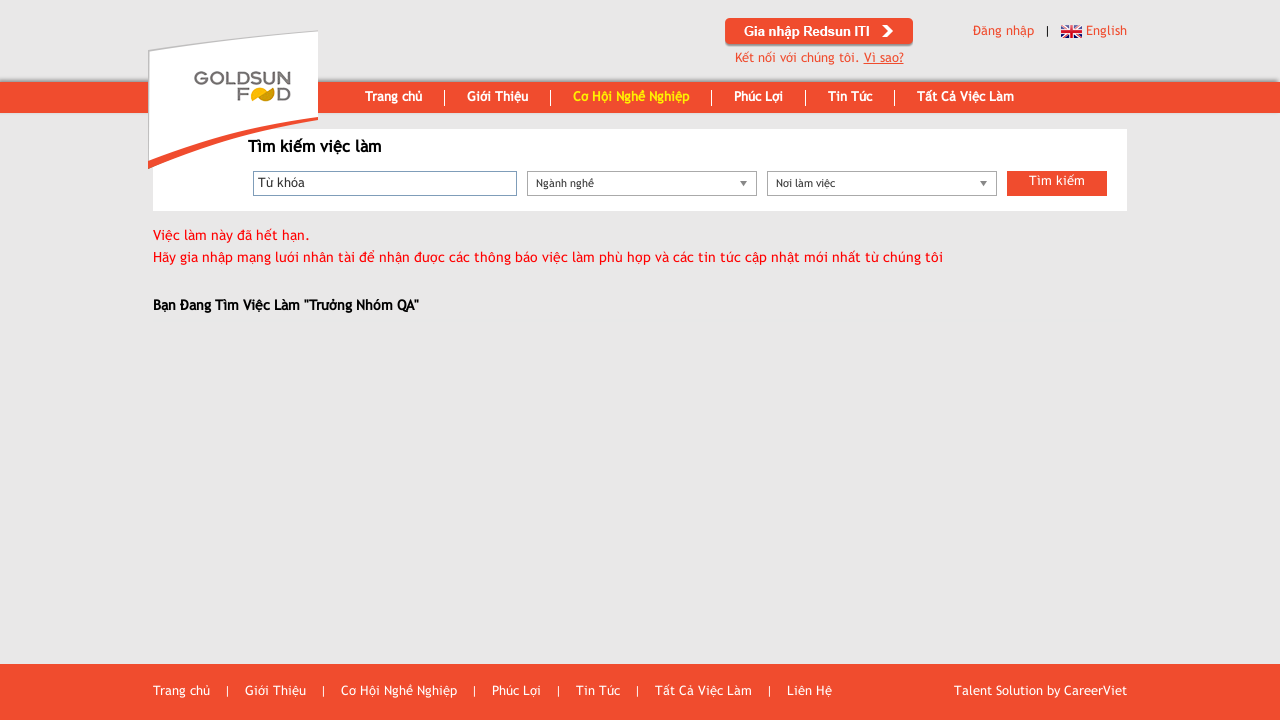

--- FILE ---
content_type: text/css
request_url: https://static.talentnetwork.vn/talentnetwork/source/redsun/css/themes.css?t=100520152
body_size: 3423
content:
@font-face {
	font-family: 'Oxydesign';
	src: url('../font/Oxydesign.ttf');
	src: url('../font/Oxydesign.eot?#iefix') format('embedded-opentype'),
		url('../font/Oxydesign.woff') format('woff'),
		url('../font/Oxydesign.ttf') format('truetype'),
		url('../font/Oxydesign.svg#svgFontName') format('svg');	
}
body.frontend_clients { background: #e9e8e8; font-family: Oxydesign; color: #000; font-size: 13px }
body.frontend_clients input, body.frontend_clients select, body.frontend_clients textarea { font-family: Oxydesign; font-size: 13px }
body.frontend_clients .fontCore, body.frontend_clients .ui_btnCb, #header-container { font-family: Oxydesign!important }
body.frontend_clients div.row label, body.frontend_clients .containerListMy a, body.frontend_clients .f_size11, body.frontend_clients .profile_CV, body.frontend_clients .insicon, #WhyJoin h4, .JobDesc h2 { font-size: 13px }
.search-full .ui_btnCb, .search250 .ui_btnCb, .search250  .btnSmall, .ApplyNow  .ui_btnCb, .ApplyBtn .ui_btnCb, .frmContact .ui_btnCb, .survey_content .ui_btnCb, .allJobBtn .ui_btnCb, .JoinNow .ui_btnCb, .frmChangePass .ui_btnCb, #search-container .searchBtn input.ui_btnCb { cursor:pointer; background: #f04c2e; border: none; border-radius: 0; color: #fff!important; text-shadow: none!important }
.JoinNow .ui_btnCb:hover, .frmContact .ui_btnCb:hover, .search250 .btnSmall:hover, .ApplyBtn .ui_btnCb:hover, .survey_content .btnSmall:hover, .allJobBtn .ui_btnCb:hover, #search-container .ui_btnCb:hover, .frmChangePass .ui_btnCb:hover, .ApplyNow .ui_btnCb:hover, #search-container .searchBtn input.ui_btnCb:hover { background: #ff9900; text-decoration: none; color: #fff }
label.error { float: left }
.cb-createresume .saveBtn:hover { background: none!important }
body.frontend_clients #main-content { overflow: hidden; padding-top: 15px }
body.frontend_clients #main-content .boxwhite { background: #fff; padding: 15px }
.frontend_clients .about_home, .frontend_clients .boxwhite, .frontend_clients .Left-ListNews, .frontend_clients .JoinNow, .frontend_clients .frmContact { padding-top: 40px!important }
.col_theme { color: #f04c2e }
.bgcolor_theme { background-color: #f04c2e }
.link_theme, a, .signin_social a { color: #f04c2e }
a:hover { text-decoration: underline }
.download_form { position: absolute; right: 0; bottom: 10px }
.download_form a { width: 100%; display: inline-block; background: url("images/save.png") no-repeat left center; border: 0 none; color: #333; font-size: 11px; font-weight: bold; padding: 2px 0 2px 20px; text-transform: none }
#header-container { background: none; margin-bottom: 1px }
.headerfront #header-join-container { width: 75%; padding-top: 0 }
.joinarea { float: right; width: 80% }
#header { position: relative }
#logo { width: 170px; height: 139px; position: absolute; top: 30px; left: -5px; z-index: 1001; background: url("images/bg-logo.png") no-repeat }
#logo img { padding: 16px 0 0 45px }
#lang { font-weight: normal; padding-top: 6px; float: right }
#header-join-container { width: 100%; padding-bottom: 15px; position: relative }
.paddingHome { padding-top: 0!important }
.headerfront #lang { font-weight: normal; text-align: left; float: right; margin-left: 40px; padding-top: 0; white-space: nowrap }
.logined { padding-top: 0 }
.logined .nav { width: 100%; text-align: right; clear: both; padding-top: 5px }
.logined .nav li { display: inline; padding-left: 20px; font-weight: bold }
#nav-bar { margin-top: 0; -webkit-box-shadow: -2px -2px 4px rgba(0,0,0,.4); -moz-box-shadow: -2px -2px 4px rgba(0,0,0,.4); box-shadow: -2px -2px 4px rgba(0,0,0,.4) }
#nav-bar ul { width: 974px; margin: 0 auto }
#nav-bar ul li { border-right: none; height: 31px; color: #fff }
#nav-bar ul li.first { margin-left: 190px }
#nav-bar ul li.first a { border-right: solid 1px #fff }
#nav-bar ul li.last a { border-right: 0 }
#nav-bar ul li.has_child { position: relative }
.has_child ul.level_n { position: absolute; left: 100%; top: 0; display: none; width: 200px }
#nav-bar ul.about-sdv { width: 180px!important }
#nav-bar ul.about-sdv .level_n { width: 180px }
#nav-bar a { font-size: 13px; padding: 0 30px; border-bottom: 0; margin: 8px 0; border-right: solid 1px #fff }
#nav-bar a:hover, #nav-bar a.focus { border-bottom: none; color:#fff000 }
#nav-bar ul.submenu { top: 30px }
#nav-bar ul.submenu li { height: auto; border-right: 0 }
#nav-bar ul.submenu a { background-color: #222c36; border-top: 1px solid #a7b3c1; opacity: 0.9; -khtml-opacity: 0.9; -moz-opacity: 0.9; filter: alpha(opacity=90); margin: 0; border-right: 0 }
#nav-bar ul.submenu a:hover { background-color: #f04c2e }
#billboard { height: 360px; margin: 0 auto 15px; width: 974px; clear: both; overflow: hidden; position: relative }
#mainslide { clear: both; height: 320px; margin: 0 auto; overflow: hidden; position: relative; width: 974px }
.Benefit { float: right; width: 230px; background: #677789; padding: 30px 20px; height: 301px; position: relative; z-index: 100 }
.Benefit h4 { color: #fff }
#header-join { height:auto; float: right; padding-right: 60px }
#header-join a.btnjoin, .loginJoinTalentNetwork a { background: url("images/join_now.png") no-repeat; display: block; height: 29px; width: 188px; text-indent: -999em }
#header-join .stayconnect, #header-join .stayconnect a { color: #f04c2e; font-size: 13px; font-weight: normal }
.RowLeft { position: absolute; top: 150px; left: -20px; background: url("images/row_banner.png") no-repeat; width: 20px; height: 40px }
#col669, #col709 { width: 709px }
.BoxHolder { background: #fff; padding-bottom: 0; margin-bottom: 15px }
.BoxHolder.adv { border: 0; width: 250px }
.headerBox { color: #000; background:none; padding-top: 10px; font-size: 16px; height: auto; line-height: normal; padding-left: 15px!important }
.BoxHolder .headerBox { font-size: 16px; padding-top: 10px }
.containerBox { border: none }
.ListCareer li a { display: inline-block }
.BoxHolder .containerBox { padding: 8px 15px; width: 220px }
ul.ListCareer li { padding: 0 0 8px 0; background-image: none }
.brOrgane { border-color: #7f9db9 }
.survey_content .voteBtn { padding: 5px 0; text-align: left }
.survey_content ul li span { width: 195px; float: left; padding-top: 1px }
#search-container { border-radius: 0; padding-bottom: 0; margin-bottom: 15px; background: #fff }
#search-container .headerBox { font-size: 16px }
#col669 #search-container .containerBox { padding: 15px; width: 677px!important }
#search-container, .Left-ListNews h2.titleArticle, .Left-ListNews .nav_hor, .JoinNow h1, .JoinNow h2, .pageinfo2 h1, .pageinfo2 h2 { font-size: 16px }
.Left-ListNews .nav_hor span, .pageinfo2 h1, .pageinfo2 h2 { color: #000 }
#search-container .searchBtn input { margin-top: 0; font-weight: normal; font-size: 13px; line-height: 22px }
.JobTitleCB h1, .JobDesc h2 { color: #f04c2e }
.search-full { padding-left: 80px; width: 894px!important }
.search-full input.width_545 { width: 254px }
.search-full .containerBox { width: 854px }
.hr_news { background: #fff; padding:15px; float: left; width: 320px; height: 115px; overflow: hidden }
.hr_news .headerBox, .follow_home .headerBox { padding: 0 0 10px!important; float: left }
.hr_news .viewmore { float: right; text-decoration: underline; font-size: 11px }
.hr_news ul { width: 100%; float: left }
.hr_news ul.last { margin-left: 4% }
.hr_news ul li { padding: 0 0 8px 0 }
.hr_news ul li a { padding-left: 10px; display: block; background: url('images/row.gif') no-repeat left 5px }
.follow_home { float: right; width: 310px; padding: 15px; height: 115px; overflow: hidden; background: #fff }
.about_home { padding: 15px; float: left; margin-bottom: 15px; background: #fff; width: 679px }
.adshome { margin-top: 15px; float: left; width: 100% }
.adshome li img { max-width: 222px }
.adshome li { float: left; margin-right: 21px }
.adshome li.last { margin-right: 0 }
.JoinNow { background: #fff; float: left; width: 100%; padding: 15px }
.followus ul li a, .share span, .frmChangePass p.text, .frmContact p.text, .commoncb p, .signin_social a, .loginJoinTalentNetwork p, .OtherNewsTalent { font-size: 13px }
.btnSmall { height: 22px; line-height: 22px }
.txt_required, .ApplyBottom .SaveMyJob { font-size: 12px }
#slidehr { position: absolute; left: 0; top: 0; z-index: 1 }
#pager { position: absolute; bottom: 10px; left: 45%; z-index: 1000 }
#pager li { float: left; padding-right: 10px }
#pager li a { background: url("images/cycle_gray.png") no-repeat; width: 9px; height: 9px; display: block }
#pager li a.activeSlide { background: url("images/cycle_orange.png") no-repeat }
.ApplyNow .btnBigger { font-size: 16px }
.changePass p.important { font-size: 20px }
.frmContact { padding: 34px 20px 20px; float: left; background: #fff; width: 934px }
.LeftContact { float: left; width: 48%; border-right: 1px dotted #7c7c7c; padding-right: 2% }
.RightContact { float: right; width: 47%; padding-left: 2% }
.frmContact .row { width: 435px }
.con_lrGroup { background: #fff; padding: 15px; float: left; width: 679px }
.topDetailJob { background: #fff; padding: 15px; float: left }
.topDetailJob .share { float: right; clear: none; width: auto }
.search250 .row input { width: 208px }
.search250 .row select { width: 220px }
.Left-ListNews { background: #fff; padding: 34px 15px 15px; float: left; width: 679px }
.ListNewsTalent li { width: 685px }
.ListNewsTalent li p a { font-size: 14px }
.successWrapper-CP { padding-bottom: 20px }
.pageinfo2 h1, .pageinfo2 h2 { border-bottom: 1px solid #a5a5a5; background: none }
.share { clear: both; width: 100% }
body.frontend_clients .LeftPanel { padding-top: 60px }
#JoinOurTalentNetwork .JoinNow, #LoginTalentNetwork .JoinNow { padding: 0!important }
.content_fck, #WhyJoin .content_why_join { font-size: 13px; line-height: 20px!important }
.btnContinute a { line-height: 23px }
.all_job { padding: 15px; background: #fff }
.all_job .link_tit strong { font-size: 16px }
.all_job #tabs{ width: 944px !important }
.all_job .detail_w_tab .ui-tabs .ui-tabs-nav { width: 938px !important }
.all_job .Jobcategory h3, .organce { color: #000 }
#back-top a { background-color: #b1b1b1 }
#footer { clear: both; margin: 30px auto 0; float: left; background: #f04c2e }
.linkofClient { float: left; color: #fff }
.linkofClient a { color: #fff; font-weight: normal }
.developed-by-CB { padding-top: 0; float: right }
.developed-by-CB p { padding-bottom: 0; color: #fff }
.developed-by-CB p a { color: #f04c2e; font-weight: normal }
#footer #powerby { padding-top: 8px; color: #666 }

/* Font Oxydesign Core Jobseeker */
.fontCoreJobseeker .fontCore { font-family: Oxydesign!important }
.fontCoreJobseeker .navHeader { font-size: 16px }
.fontCoreJobseeker .containerListMy a { font-size: 13px }
.fontCoreJobseeker .mainFilter label.page_current { font-size: 16px }
.fontCoreJobseeker div.row label { font-size: 13px }
.fontCoreJobseeker .f_size11 { font-size: 13px }
.fontCoreJobseeker .ui_btnCb { font-family: Oxydesign }
.fontCoreJobseeker select, .fontCoreJobseeker input { font: 12px Oxydesign }

@media only screen and (max-width: 973px) {
	.download_form { bottom: -15px; float: none; margin: auto; position: absolute; right: 45%; text-align: center }
	#mainslide { display: none }	
	#header-container { margin-bottom: 0 }
	#header { padding: 12px 0 0 }
	#logo { position: static; margin: 0 auto; background: none; height: auto; padding-bottom: 20px }
	#logo img { padding: 0 }
	#lang { float: none; text-align: center; margin-bottom: 10px }
	#header-join { float: none; padding: 0; width: 190px; margin: 0 auto }
	#col669, #col709 { width: 100% }
	#col669 #search-container .containerBox, #search-container { width: 94%!important; padding: 3% }
	.hr_news, .about_home, .follow_home { width: 94%; padding: 3%; margin-bottom: 15px }
	.hr_news ul { width: 100% }
	.hr_news ul.last { margin-left: 0 }
	.adshome { display: none }
	#footer { margin-top: 0; width: 94%; padding: 3% }
	#footer div a { line-height: 24px }
	.developed-by-CB { float: none; clear: both; padding-top: 10px }
	.frontend_clients .about_home, .frontend_clients .boxwhite, .frontend_clients .Left-ListNews, .frontend_clients .JoinNow, .frontend_clients .frmContact { padding-top: 15px!important } 
	#search-container .containerBox div.width_555 { width: 73% }
	#search-container .containerBox div.width_555 input.width_545 { width: 95% }
	#search-container .containerBox .searchBtn { width: 27%}
	.search-full { width: 94%!important; padding: 3%!important }
	.search-full .containerBox { padding-bottom: 0!important; width: 100% }
	.search-full input.width_545 { width: 69%!important }
	.frmContact { width: 94%; padding: 3% }
	.LeftContact { display: none }
	.RightContact .row div.fl_left, .RightContact .row { width: 100% }
	.RightContact { width: 100%; padding: 0; border: 0; float: left }
	.RightContact .row input.width_238, .RightContact .row textarea { width: 96% }
	.con_lrGroup, .JoinNow { width: 94%; padding: 3% }
	.Left-ListNews { width: 94%; padding: 3% }
	.ListNewsTalent li, .OtherNewsTalent ul li { width: 100% }
	.successWrapper-CP { width: 100%; padding: 0; margin-top: 0 }
	.changePass { background: none }
	body.frontend_clients .LeftPanel { padding-top: 10px }
	.logined #lang { margin: 6px 0 10px; float: none; text-align: center!important }
	.logined .nav { text-align: center; padding-top: 0 }	
}
@media screen and (min-width: 481px) and (max-width: 973px) {
	#logo { float: left; width: 170px; padding-left: 70px }
	#header-join-container { float: right; width: 50% }
}
@media only screen and (max-width: 480px) {
	#header { margin-bottom: 30px }
}

--- FILE ---
content_type: text/css
request_url: https://static.talentnetwork.vn/talentnetwork/source/redsun/css/skin.css?t=12032015
body_size: 98
content:
@media only screen and (max-width: 973px) {
	#logo { width: 170px }
}
@media only screen and (max-width: 480px) {
	#header-container #logo { float: none; text-align: center; width: 100%; height: auto; margin-left: 0 }
}

--- FILE ---
content_type: text/css
request_url: https://static.talentnetwork.vn/talentnetwork/source/redsun/css/nav_vi.css?t=12032015
body_size: -90
content:
#nav-bar ul li a { padding: 0 22px }

--- FILE ---
content_type: text/plain
request_url: https://www.google-analytics.com/j/collect?v=1&_v=j102&a=165017313&t=pageview&_s=1&dl=https%3A%2F%2Fjobs.redsun-iti.vn%2Fviec-lam%2Ftruong-nhom-qa.35aa22df.html&ul=en-us%40posix&dt=Vi%E1%BB%87c%20l%C3%A0m%20Tr%C6%B0%E1%BB%9Fng%20Nh%C3%B3m%20QA%20-%20C%C3%B4ng%20Ty%20C%E1%BB%95%20Ph%E1%BA%A7n%20%E1%BA%A8m%20Th%E1%BB%B1c%20M%E1%BA%B7t%20Tr%E1%BB%9Di%20V%C3%A0ng&sr=1280x720&vp=1280x720&_u=aADAAEABAAAAACAAI~&jid=1904642255&gjid=911503799&cid=418443006.1768813595&tid=UA-68880935-1&_gid=1706275648.1768813595&_r=1&_slc=1&gtm=45He61e1n71NGNXDHv71584584za200zd71584584&gcd=13l3l3l3l1l1&dma=0&tag_exp=103116026~103200004~104527906~104528501~104684208~104684211~105391253~115495938~115938466~115938468~116682875~117025848~117041587&z=777338784
body_size: -834
content:
2,cG-DWQE0XH8LX